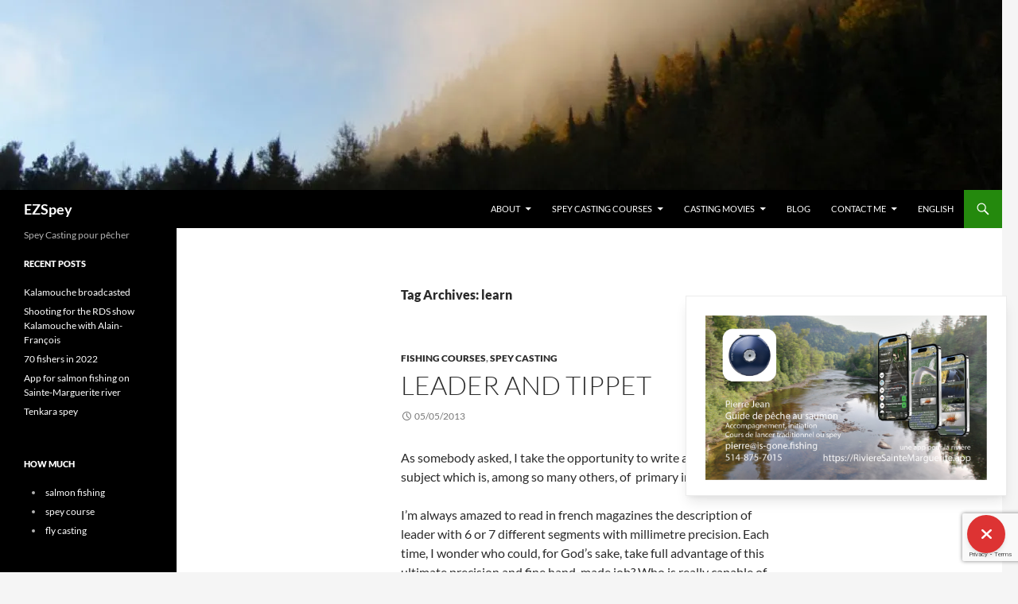

--- FILE ---
content_type: text/html; charset=utf-8
request_url: https://www.google.com/recaptcha/api2/anchor?ar=1&k=6Ldl4ikcAAAAAFRZ_kdGWGQ3TEjHZTgiG1NamJXQ&co=aHR0cHM6Ly9lenNwZXkuY29tOjQ0Mw..&hl=en&v=7gg7H51Q-naNfhmCP3_R47ho&size=invisible&anchor-ms=20000&execute-ms=30000&cb=b838lkutzady
body_size: 48023
content:
<!DOCTYPE HTML><html dir="ltr" lang="en"><head><meta http-equiv="Content-Type" content="text/html; charset=UTF-8">
<meta http-equiv="X-UA-Compatible" content="IE=edge">
<title>reCAPTCHA</title>
<style type="text/css">
/* cyrillic-ext */
@font-face {
  font-family: 'Roboto';
  font-style: normal;
  font-weight: 400;
  font-stretch: 100%;
  src: url(//fonts.gstatic.com/s/roboto/v48/KFO7CnqEu92Fr1ME7kSn66aGLdTylUAMa3GUBHMdazTgWw.woff2) format('woff2');
  unicode-range: U+0460-052F, U+1C80-1C8A, U+20B4, U+2DE0-2DFF, U+A640-A69F, U+FE2E-FE2F;
}
/* cyrillic */
@font-face {
  font-family: 'Roboto';
  font-style: normal;
  font-weight: 400;
  font-stretch: 100%;
  src: url(//fonts.gstatic.com/s/roboto/v48/KFO7CnqEu92Fr1ME7kSn66aGLdTylUAMa3iUBHMdazTgWw.woff2) format('woff2');
  unicode-range: U+0301, U+0400-045F, U+0490-0491, U+04B0-04B1, U+2116;
}
/* greek-ext */
@font-face {
  font-family: 'Roboto';
  font-style: normal;
  font-weight: 400;
  font-stretch: 100%;
  src: url(//fonts.gstatic.com/s/roboto/v48/KFO7CnqEu92Fr1ME7kSn66aGLdTylUAMa3CUBHMdazTgWw.woff2) format('woff2');
  unicode-range: U+1F00-1FFF;
}
/* greek */
@font-face {
  font-family: 'Roboto';
  font-style: normal;
  font-weight: 400;
  font-stretch: 100%;
  src: url(//fonts.gstatic.com/s/roboto/v48/KFO7CnqEu92Fr1ME7kSn66aGLdTylUAMa3-UBHMdazTgWw.woff2) format('woff2');
  unicode-range: U+0370-0377, U+037A-037F, U+0384-038A, U+038C, U+038E-03A1, U+03A3-03FF;
}
/* math */
@font-face {
  font-family: 'Roboto';
  font-style: normal;
  font-weight: 400;
  font-stretch: 100%;
  src: url(//fonts.gstatic.com/s/roboto/v48/KFO7CnqEu92Fr1ME7kSn66aGLdTylUAMawCUBHMdazTgWw.woff2) format('woff2');
  unicode-range: U+0302-0303, U+0305, U+0307-0308, U+0310, U+0312, U+0315, U+031A, U+0326-0327, U+032C, U+032F-0330, U+0332-0333, U+0338, U+033A, U+0346, U+034D, U+0391-03A1, U+03A3-03A9, U+03B1-03C9, U+03D1, U+03D5-03D6, U+03F0-03F1, U+03F4-03F5, U+2016-2017, U+2034-2038, U+203C, U+2040, U+2043, U+2047, U+2050, U+2057, U+205F, U+2070-2071, U+2074-208E, U+2090-209C, U+20D0-20DC, U+20E1, U+20E5-20EF, U+2100-2112, U+2114-2115, U+2117-2121, U+2123-214F, U+2190, U+2192, U+2194-21AE, U+21B0-21E5, U+21F1-21F2, U+21F4-2211, U+2213-2214, U+2216-22FF, U+2308-230B, U+2310, U+2319, U+231C-2321, U+2336-237A, U+237C, U+2395, U+239B-23B7, U+23D0, U+23DC-23E1, U+2474-2475, U+25AF, U+25B3, U+25B7, U+25BD, U+25C1, U+25CA, U+25CC, U+25FB, U+266D-266F, U+27C0-27FF, U+2900-2AFF, U+2B0E-2B11, U+2B30-2B4C, U+2BFE, U+3030, U+FF5B, U+FF5D, U+1D400-1D7FF, U+1EE00-1EEFF;
}
/* symbols */
@font-face {
  font-family: 'Roboto';
  font-style: normal;
  font-weight: 400;
  font-stretch: 100%;
  src: url(//fonts.gstatic.com/s/roboto/v48/KFO7CnqEu92Fr1ME7kSn66aGLdTylUAMaxKUBHMdazTgWw.woff2) format('woff2');
  unicode-range: U+0001-000C, U+000E-001F, U+007F-009F, U+20DD-20E0, U+20E2-20E4, U+2150-218F, U+2190, U+2192, U+2194-2199, U+21AF, U+21E6-21F0, U+21F3, U+2218-2219, U+2299, U+22C4-22C6, U+2300-243F, U+2440-244A, U+2460-24FF, U+25A0-27BF, U+2800-28FF, U+2921-2922, U+2981, U+29BF, U+29EB, U+2B00-2BFF, U+4DC0-4DFF, U+FFF9-FFFB, U+10140-1018E, U+10190-1019C, U+101A0, U+101D0-101FD, U+102E0-102FB, U+10E60-10E7E, U+1D2C0-1D2D3, U+1D2E0-1D37F, U+1F000-1F0FF, U+1F100-1F1AD, U+1F1E6-1F1FF, U+1F30D-1F30F, U+1F315, U+1F31C, U+1F31E, U+1F320-1F32C, U+1F336, U+1F378, U+1F37D, U+1F382, U+1F393-1F39F, U+1F3A7-1F3A8, U+1F3AC-1F3AF, U+1F3C2, U+1F3C4-1F3C6, U+1F3CA-1F3CE, U+1F3D4-1F3E0, U+1F3ED, U+1F3F1-1F3F3, U+1F3F5-1F3F7, U+1F408, U+1F415, U+1F41F, U+1F426, U+1F43F, U+1F441-1F442, U+1F444, U+1F446-1F449, U+1F44C-1F44E, U+1F453, U+1F46A, U+1F47D, U+1F4A3, U+1F4B0, U+1F4B3, U+1F4B9, U+1F4BB, U+1F4BF, U+1F4C8-1F4CB, U+1F4D6, U+1F4DA, U+1F4DF, U+1F4E3-1F4E6, U+1F4EA-1F4ED, U+1F4F7, U+1F4F9-1F4FB, U+1F4FD-1F4FE, U+1F503, U+1F507-1F50B, U+1F50D, U+1F512-1F513, U+1F53E-1F54A, U+1F54F-1F5FA, U+1F610, U+1F650-1F67F, U+1F687, U+1F68D, U+1F691, U+1F694, U+1F698, U+1F6AD, U+1F6B2, U+1F6B9-1F6BA, U+1F6BC, U+1F6C6-1F6CF, U+1F6D3-1F6D7, U+1F6E0-1F6EA, U+1F6F0-1F6F3, U+1F6F7-1F6FC, U+1F700-1F7FF, U+1F800-1F80B, U+1F810-1F847, U+1F850-1F859, U+1F860-1F887, U+1F890-1F8AD, U+1F8B0-1F8BB, U+1F8C0-1F8C1, U+1F900-1F90B, U+1F93B, U+1F946, U+1F984, U+1F996, U+1F9E9, U+1FA00-1FA6F, U+1FA70-1FA7C, U+1FA80-1FA89, U+1FA8F-1FAC6, U+1FACE-1FADC, U+1FADF-1FAE9, U+1FAF0-1FAF8, U+1FB00-1FBFF;
}
/* vietnamese */
@font-face {
  font-family: 'Roboto';
  font-style: normal;
  font-weight: 400;
  font-stretch: 100%;
  src: url(//fonts.gstatic.com/s/roboto/v48/KFO7CnqEu92Fr1ME7kSn66aGLdTylUAMa3OUBHMdazTgWw.woff2) format('woff2');
  unicode-range: U+0102-0103, U+0110-0111, U+0128-0129, U+0168-0169, U+01A0-01A1, U+01AF-01B0, U+0300-0301, U+0303-0304, U+0308-0309, U+0323, U+0329, U+1EA0-1EF9, U+20AB;
}
/* latin-ext */
@font-face {
  font-family: 'Roboto';
  font-style: normal;
  font-weight: 400;
  font-stretch: 100%;
  src: url(//fonts.gstatic.com/s/roboto/v48/KFO7CnqEu92Fr1ME7kSn66aGLdTylUAMa3KUBHMdazTgWw.woff2) format('woff2');
  unicode-range: U+0100-02BA, U+02BD-02C5, U+02C7-02CC, U+02CE-02D7, U+02DD-02FF, U+0304, U+0308, U+0329, U+1D00-1DBF, U+1E00-1E9F, U+1EF2-1EFF, U+2020, U+20A0-20AB, U+20AD-20C0, U+2113, U+2C60-2C7F, U+A720-A7FF;
}
/* latin */
@font-face {
  font-family: 'Roboto';
  font-style: normal;
  font-weight: 400;
  font-stretch: 100%;
  src: url(//fonts.gstatic.com/s/roboto/v48/KFO7CnqEu92Fr1ME7kSn66aGLdTylUAMa3yUBHMdazQ.woff2) format('woff2');
  unicode-range: U+0000-00FF, U+0131, U+0152-0153, U+02BB-02BC, U+02C6, U+02DA, U+02DC, U+0304, U+0308, U+0329, U+2000-206F, U+20AC, U+2122, U+2191, U+2193, U+2212, U+2215, U+FEFF, U+FFFD;
}
/* cyrillic-ext */
@font-face {
  font-family: 'Roboto';
  font-style: normal;
  font-weight: 500;
  font-stretch: 100%;
  src: url(//fonts.gstatic.com/s/roboto/v48/KFO7CnqEu92Fr1ME7kSn66aGLdTylUAMa3GUBHMdazTgWw.woff2) format('woff2');
  unicode-range: U+0460-052F, U+1C80-1C8A, U+20B4, U+2DE0-2DFF, U+A640-A69F, U+FE2E-FE2F;
}
/* cyrillic */
@font-face {
  font-family: 'Roboto';
  font-style: normal;
  font-weight: 500;
  font-stretch: 100%;
  src: url(//fonts.gstatic.com/s/roboto/v48/KFO7CnqEu92Fr1ME7kSn66aGLdTylUAMa3iUBHMdazTgWw.woff2) format('woff2');
  unicode-range: U+0301, U+0400-045F, U+0490-0491, U+04B0-04B1, U+2116;
}
/* greek-ext */
@font-face {
  font-family: 'Roboto';
  font-style: normal;
  font-weight: 500;
  font-stretch: 100%;
  src: url(//fonts.gstatic.com/s/roboto/v48/KFO7CnqEu92Fr1ME7kSn66aGLdTylUAMa3CUBHMdazTgWw.woff2) format('woff2');
  unicode-range: U+1F00-1FFF;
}
/* greek */
@font-face {
  font-family: 'Roboto';
  font-style: normal;
  font-weight: 500;
  font-stretch: 100%;
  src: url(//fonts.gstatic.com/s/roboto/v48/KFO7CnqEu92Fr1ME7kSn66aGLdTylUAMa3-UBHMdazTgWw.woff2) format('woff2');
  unicode-range: U+0370-0377, U+037A-037F, U+0384-038A, U+038C, U+038E-03A1, U+03A3-03FF;
}
/* math */
@font-face {
  font-family: 'Roboto';
  font-style: normal;
  font-weight: 500;
  font-stretch: 100%;
  src: url(//fonts.gstatic.com/s/roboto/v48/KFO7CnqEu92Fr1ME7kSn66aGLdTylUAMawCUBHMdazTgWw.woff2) format('woff2');
  unicode-range: U+0302-0303, U+0305, U+0307-0308, U+0310, U+0312, U+0315, U+031A, U+0326-0327, U+032C, U+032F-0330, U+0332-0333, U+0338, U+033A, U+0346, U+034D, U+0391-03A1, U+03A3-03A9, U+03B1-03C9, U+03D1, U+03D5-03D6, U+03F0-03F1, U+03F4-03F5, U+2016-2017, U+2034-2038, U+203C, U+2040, U+2043, U+2047, U+2050, U+2057, U+205F, U+2070-2071, U+2074-208E, U+2090-209C, U+20D0-20DC, U+20E1, U+20E5-20EF, U+2100-2112, U+2114-2115, U+2117-2121, U+2123-214F, U+2190, U+2192, U+2194-21AE, U+21B0-21E5, U+21F1-21F2, U+21F4-2211, U+2213-2214, U+2216-22FF, U+2308-230B, U+2310, U+2319, U+231C-2321, U+2336-237A, U+237C, U+2395, U+239B-23B7, U+23D0, U+23DC-23E1, U+2474-2475, U+25AF, U+25B3, U+25B7, U+25BD, U+25C1, U+25CA, U+25CC, U+25FB, U+266D-266F, U+27C0-27FF, U+2900-2AFF, U+2B0E-2B11, U+2B30-2B4C, U+2BFE, U+3030, U+FF5B, U+FF5D, U+1D400-1D7FF, U+1EE00-1EEFF;
}
/* symbols */
@font-face {
  font-family: 'Roboto';
  font-style: normal;
  font-weight: 500;
  font-stretch: 100%;
  src: url(//fonts.gstatic.com/s/roboto/v48/KFO7CnqEu92Fr1ME7kSn66aGLdTylUAMaxKUBHMdazTgWw.woff2) format('woff2');
  unicode-range: U+0001-000C, U+000E-001F, U+007F-009F, U+20DD-20E0, U+20E2-20E4, U+2150-218F, U+2190, U+2192, U+2194-2199, U+21AF, U+21E6-21F0, U+21F3, U+2218-2219, U+2299, U+22C4-22C6, U+2300-243F, U+2440-244A, U+2460-24FF, U+25A0-27BF, U+2800-28FF, U+2921-2922, U+2981, U+29BF, U+29EB, U+2B00-2BFF, U+4DC0-4DFF, U+FFF9-FFFB, U+10140-1018E, U+10190-1019C, U+101A0, U+101D0-101FD, U+102E0-102FB, U+10E60-10E7E, U+1D2C0-1D2D3, U+1D2E0-1D37F, U+1F000-1F0FF, U+1F100-1F1AD, U+1F1E6-1F1FF, U+1F30D-1F30F, U+1F315, U+1F31C, U+1F31E, U+1F320-1F32C, U+1F336, U+1F378, U+1F37D, U+1F382, U+1F393-1F39F, U+1F3A7-1F3A8, U+1F3AC-1F3AF, U+1F3C2, U+1F3C4-1F3C6, U+1F3CA-1F3CE, U+1F3D4-1F3E0, U+1F3ED, U+1F3F1-1F3F3, U+1F3F5-1F3F7, U+1F408, U+1F415, U+1F41F, U+1F426, U+1F43F, U+1F441-1F442, U+1F444, U+1F446-1F449, U+1F44C-1F44E, U+1F453, U+1F46A, U+1F47D, U+1F4A3, U+1F4B0, U+1F4B3, U+1F4B9, U+1F4BB, U+1F4BF, U+1F4C8-1F4CB, U+1F4D6, U+1F4DA, U+1F4DF, U+1F4E3-1F4E6, U+1F4EA-1F4ED, U+1F4F7, U+1F4F9-1F4FB, U+1F4FD-1F4FE, U+1F503, U+1F507-1F50B, U+1F50D, U+1F512-1F513, U+1F53E-1F54A, U+1F54F-1F5FA, U+1F610, U+1F650-1F67F, U+1F687, U+1F68D, U+1F691, U+1F694, U+1F698, U+1F6AD, U+1F6B2, U+1F6B9-1F6BA, U+1F6BC, U+1F6C6-1F6CF, U+1F6D3-1F6D7, U+1F6E0-1F6EA, U+1F6F0-1F6F3, U+1F6F7-1F6FC, U+1F700-1F7FF, U+1F800-1F80B, U+1F810-1F847, U+1F850-1F859, U+1F860-1F887, U+1F890-1F8AD, U+1F8B0-1F8BB, U+1F8C0-1F8C1, U+1F900-1F90B, U+1F93B, U+1F946, U+1F984, U+1F996, U+1F9E9, U+1FA00-1FA6F, U+1FA70-1FA7C, U+1FA80-1FA89, U+1FA8F-1FAC6, U+1FACE-1FADC, U+1FADF-1FAE9, U+1FAF0-1FAF8, U+1FB00-1FBFF;
}
/* vietnamese */
@font-face {
  font-family: 'Roboto';
  font-style: normal;
  font-weight: 500;
  font-stretch: 100%;
  src: url(//fonts.gstatic.com/s/roboto/v48/KFO7CnqEu92Fr1ME7kSn66aGLdTylUAMa3OUBHMdazTgWw.woff2) format('woff2');
  unicode-range: U+0102-0103, U+0110-0111, U+0128-0129, U+0168-0169, U+01A0-01A1, U+01AF-01B0, U+0300-0301, U+0303-0304, U+0308-0309, U+0323, U+0329, U+1EA0-1EF9, U+20AB;
}
/* latin-ext */
@font-face {
  font-family: 'Roboto';
  font-style: normal;
  font-weight: 500;
  font-stretch: 100%;
  src: url(//fonts.gstatic.com/s/roboto/v48/KFO7CnqEu92Fr1ME7kSn66aGLdTylUAMa3KUBHMdazTgWw.woff2) format('woff2');
  unicode-range: U+0100-02BA, U+02BD-02C5, U+02C7-02CC, U+02CE-02D7, U+02DD-02FF, U+0304, U+0308, U+0329, U+1D00-1DBF, U+1E00-1E9F, U+1EF2-1EFF, U+2020, U+20A0-20AB, U+20AD-20C0, U+2113, U+2C60-2C7F, U+A720-A7FF;
}
/* latin */
@font-face {
  font-family: 'Roboto';
  font-style: normal;
  font-weight: 500;
  font-stretch: 100%;
  src: url(//fonts.gstatic.com/s/roboto/v48/KFO7CnqEu92Fr1ME7kSn66aGLdTylUAMa3yUBHMdazQ.woff2) format('woff2');
  unicode-range: U+0000-00FF, U+0131, U+0152-0153, U+02BB-02BC, U+02C6, U+02DA, U+02DC, U+0304, U+0308, U+0329, U+2000-206F, U+20AC, U+2122, U+2191, U+2193, U+2212, U+2215, U+FEFF, U+FFFD;
}
/* cyrillic-ext */
@font-face {
  font-family: 'Roboto';
  font-style: normal;
  font-weight: 900;
  font-stretch: 100%;
  src: url(//fonts.gstatic.com/s/roboto/v48/KFO7CnqEu92Fr1ME7kSn66aGLdTylUAMa3GUBHMdazTgWw.woff2) format('woff2');
  unicode-range: U+0460-052F, U+1C80-1C8A, U+20B4, U+2DE0-2DFF, U+A640-A69F, U+FE2E-FE2F;
}
/* cyrillic */
@font-face {
  font-family: 'Roboto';
  font-style: normal;
  font-weight: 900;
  font-stretch: 100%;
  src: url(//fonts.gstatic.com/s/roboto/v48/KFO7CnqEu92Fr1ME7kSn66aGLdTylUAMa3iUBHMdazTgWw.woff2) format('woff2');
  unicode-range: U+0301, U+0400-045F, U+0490-0491, U+04B0-04B1, U+2116;
}
/* greek-ext */
@font-face {
  font-family: 'Roboto';
  font-style: normal;
  font-weight: 900;
  font-stretch: 100%;
  src: url(//fonts.gstatic.com/s/roboto/v48/KFO7CnqEu92Fr1ME7kSn66aGLdTylUAMa3CUBHMdazTgWw.woff2) format('woff2');
  unicode-range: U+1F00-1FFF;
}
/* greek */
@font-face {
  font-family: 'Roboto';
  font-style: normal;
  font-weight: 900;
  font-stretch: 100%;
  src: url(//fonts.gstatic.com/s/roboto/v48/KFO7CnqEu92Fr1ME7kSn66aGLdTylUAMa3-UBHMdazTgWw.woff2) format('woff2');
  unicode-range: U+0370-0377, U+037A-037F, U+0384-038A, U+038C, U+038E-03A1, U+03A3-03FF;
}
/* math */
@font-face {
  font-family: 'Roboto';
  font-style: normal;
  font-weight: 900;
  font-stretch: 100%;
  src: url(//fonts.gstatic.com/s/roboto/v48/KFO7CnqEu92Fr1ME7kSn66aGLdTylUAMawCUBHMdazTgWw.woff2) format('woff2');
  unicode-range: U+0302-0303, U+0305, U+0307-0308, U+0310, U+0312, U+0315, U+031A, U+0326-0327, U+032C, U+032F-0330, U+0332-0333, U+0338, U+033A, U+0346, U+034D, U+0391-03A1, U+03A3-03A9, U+03B1-03C9, U+03D1, U+03D5-03D6, U+03F0-03F1, U+03F4-03F5, U+2016-2017, U+2034-2038, U+203C, U+2040, U+2043, U+2047, U+2050, U+2057, U+205F, U+2070-2071, U+2074-208E, U+2090-209C, U+20D0-20DC, U+20E1, U+20E5-20EF, U+2100-2112, U+2114-2115, U+2117-2121, U+2123-214F, U+2190, U+2192, U+2194-21AE, U+21B0-21E5, U+21F1-21F2, U+21F4-2211, U+2213-2214, U+2216-22FF, U+2308-230B, U+2310, U+2319, U+231C-2321, U+2336-237A, U+237C, U+2395, U+239B-23B7, U+23D0, U+23DC-23E1, U+2474-2475, U+25AF, U+25B3, U+25B7, U+25BD, U+25C1, U+25CA, U+25CC, U+25FB, U+266D-266F, U+27C0-27FF, U+2900-2AFF, U+2B0E-2B11, U+2B30-2B4C, U+2BFE, U+3030, U+FF5B, U+FF5D, U+1D400-1D7FF, U+1EE00-1EEFF;
}
/* symbols */
@font-face {
  font-family: 'Roboto';
  font-style: normal;
  font-weight: 900;
  font-stretch: 100%;
  src: url(//fonts.gstatic.com/s/roboto/v48/KFO7CnqEu92Fr1ME7kSn66aGLdTylUAMaxKUBHMdazTgWw.woff2) format('woff2');
  unicode-range: U+0001-000C, U+000E-001F, U+007F-009F, U+20DD-20E0, U+20E2-20E4, U+2150-218F, U+2190, U+2192, U+2194-2199, U+21AF, U+21E6-21F0, U+21F3, U+2218-2219, U+2299, U+22C4-22C6, U+2300-243F, U+2440-244A, U+2460-24FF, U+25A0-27BF, U+2800-28FF, U+2921-2922, U+2981, U+29BF, U+29EB, U+2B00-2BFF, U+4DC0-4DFF, U+FFF9-FFFB, U+10140-1018E, U+10190-1019C, U+101A0, U+101D0-101FD, U+102E0-102FB, U+10E60-10E7E, U+1D2C0-1D2D3, U+1D2E0-1D37F, U+1F000-1F0FF, U+1F100-1F1AD, U+1F1E6-1F1FF, U+1F30D-1F30F, U+1F315, U+1F31C, U+1F31E, U+1F320-1F32C, U+1F336, U+1F378, U+1F37D, U+1F382, U+1F393-1F39F, U+1F3A7-1F3A8, U+1F3AC-1F3AF, U+1F3C2, U+1F3C4-1F3C6, U+1F3CA-1F3CE, U+1F3D4-1F3E0, U+1F3ED, U+1F3F1-1F3F3, U+1F3F5-1F3F7, U+1F408, U+1F415, U+1F41F, U+1F426, U+1F43F, U+1F441-1F442, U+1F444, U+1F446-1F449, U+1F44C-1F44E, U+1F453, U+1F46A, U+1F47D, U+1F4A3, U+1F4B0, U+1F4B3, U+1F4B9, U+1F4BB, U+1F4BF, U+1F4C8-1F4CB, U+1F4D6, U+1F4DA, U+1F4DF, U+1F4E3-1F4E6, U+1F4EA-1F4ED, U+1F4F7, U+1F4F9-1F4FB, U+1F4FD-1F4FE, U+1F503, U+1F507-1F50B, U+1F50D, U+1F512-1F513, U+1F53E-1F54A, U+1F54F-1F5FA, U+1F610, U+1F650-1F67F, U+1F687, U+1F68D, U+1F691, U+1F694, U+1F698, U+1F6AD, U+1F6B2, U+1F6B9-1F6BA, U+1F6BC, U+1F6C6-1F6CF, U+1F6D3-1F6D7, U+1F6E0-1F6EA, U+1F6F0-1F6F3, U+1F6F7-1F6FC, U+1F700-1F7FF, U+1F800-1F80B, U+1F810-1F847, U+1F850-1F859, U+1F860-1F887, U+1F890-1F8AD, U+1F8B0-1F8BB, U+1F8C0-1F8C1, U+1F900-1F90B, U+1F93B, U+1F946, U+1F984, U+1F996, U+1F9E9, U+1FA00-1FA6F, U+1FA70-1FA7C, U+1FA80-1FA89, U+1FA8F-1FAC6, U+1FACE-1FADC, U+1FADF-1FAE9, U+1FAF0-1FAF8, U+1FB00-1FBFF;
}
/* vietnamese */
@font-face {
  font-family: 'Roboto';
  font-style: normal;
  font-weight: 900;
  font-stretch: 100%;
  src: url(//fonts.gstatic.com/s/roboto/v48/KFO7CnqEu92Fr1ME7kSn66aGLdTylUAMa3OUBHMdazTgWw.woff2) format('woff2');
  unicode-range: U+0102-0103, U+0110-0111, U+0128-0129, U+0168-0169, U+01A0-01A1, U+01AF-01B0, U+0300-0301, U+0303-0304, U+0308-0309, U+0323, U+0329, U+1EA0-1EF9, U+20AB;
}
/* latin-ext */
@font-face {
  font-family: 'Roboto';
  font-style: normal;
  font-weight: 900;
  font-stretch: 100%;
  src: url(//fonts.gstatic.com/s/roboto/v48/KFO7CnqEu92Fr1ME7kSn66aGLdTylUAMa3KUBHMdazTgWw.woff2) format('woff2');
  unicode-range: U+0100-02BA, U+02BD-02C5, U+02C7-02CC, U+02CE-02D7, U+02DD-02FF, U+0304, U+0308, U+0329, U+1D00-1DBF, U+1E00-1E9F, U+1EF2-1EFF, U+2020, U+20A0-20AB, U+20AD-20C0, U+2113, U+2C60-2C7F, U+A720-A7FF;
}
/* latin */
@font-face {
  font-family: 'Roboto';
  font-style: normal;
  font-weight: 900;
  font-stretch: 100%;
  src: url(//fonts.gstatic.com/s/roboto/v48/KFO7CnqEu92Fr1ME7kSn66aGLdTylUAMa3yUBHMdazQ.woff2) format('woff2');
  unicode-range: U+0000-00FF, U+0131, U+0152-0153, U+02BB-02BC, U+02C6, U+02DA, U+02DC, U+0304, U+0308, U+0329, U+2000-206F, U+20AC, U+2122, U+2191, U+2193, U+2212, U+2215, U+FEFF, U+FFFD;
}

</style>
<link rel="stylesheet" type="text/css" href="https://www.gstatic.com/recaptcha/releases/7gg7H51Q-naNfhmCP3_R47ho/styles__ltr.css">
<script nonce="UrFa7X-RPYf0OKfS5T0VBQ" type="text/javascript">window['__recaptcha_api'] = 'https://www.google.com/recaptcha/api2/';</script>
<script type="text/javascript" src="https://www.gstatic.com/recaptcha/releases/7gg7H51Q-naNfhmCP3_R47ho/recaptcha__en.js" nonce="UrFa7X-RPYf0OKfS5T0VBQ">
      
    </script></head>
<body><div id="rc-anchor-alert" class="rc-anchor-alert"></div>
<input type="hidden" id="recaptcha-token" value="[base64]">
<script type="text/javascript" nonce="UrFa7X-RPYf0OKfS5T0VBQ">
      recaptcha.anchor.Main.init("[\x22ainput\x22,[\x22bgdata\x22,\x22\x22,\[base64]/[base64]/[base64]/[base64]/cjw8ejpyPj4+eil9Y2F0Y2gobCl7dGhyb3cgbDt9fSxIPWZ1bmN0aW9uKHcsdCx6KXtpZih3PT0xOTR8fHc9PTIwOCl0LnZbd10/dC52W3ddLmNvbmNhdCh6KTp0LnZbd109b2Yoeix0KTtlbHNle2lmKHQuYkImJnchPTMxNylyZXR1cm47dz09NjZ8fHc9PTEyMnx8dz09NDcwfHx3PT00NHx8dz09NDE2fHx3PT0zOTd8fHc9PTQyMXx8dz09Njh8fHc9PTcwfHx3PT0xODQ/[base64]/[base64]/[base64]/bmV3IGRbVl0oSlswXSk6cD09Mj9uZXcgZFtWXShKWzBdLEpbMV0pOnA9PTM/bmV3IGRbVl0oSlswXSxKWzFdLEpbMl0pOnA9PTQ/[base64]/[base64]/[base64]/[base64]\x22,\[base64]\\u003d\x22,\[base64]/SsOhVV/ClcKKwpTCv8O8w4ZEworCuTsMVWVtw5LDhcKWPAkyPMK5w7RhdlnCoMOUKl7CpHtzwqE/wrRMw4JBGgkuw6/DjsKuUjPDmxIuwq/[base64]/[base64]/Cu8K+wqXChMOpwotrWVc/IhQnbGcNa8OgwpHCiQPDqUswwoZ1w5bDl8K7w4QGw7PCusK1aQAQw4YRYcK0dDzDtsOHBsKraTtMw6jDlTHDi8K+Q0AlAcOGwpXDmQUAwpbDusOhw41mw7bCpAhBB8KtRsO+DHLDhMKUYVRRwrsIYMO5OW/DpHVSwq0jwqQQwrVGSj/CoCjCg1LDkTrDlGHDj8OTAxZ1aDUzwo/Drmg+w5TCgMOXw7Ipwp3DqsOCVFoNw4h+wqVfWsK1OnTCrFPDqsKxaWtSEXfDjMKncBjCimsTw40Nw7oVHyUvMFTCusK5cETCmcKlR8KWQcOlwqZ0XcKeX2Udw5HDoVfDkBwOw5grVQhAw49zwojDkUHDiT8HIFV7w4TDpcKTw6EbwqMmP8KHwr0/wpzCs8OSw6vDljPDjMOYw6bCnFwSOjfCmcOCw7d6WMOrw6x9w5fCoSRRw6tNQ2hbKMOLwoZFwpDCt8Kgw75+f8KoDcOLecKNBmxPw7QZw5/CnMOMw5/CsU7ChlJ4aGo2w5rCnSU9w79bPcKVwrB+acO8KRd8XEAlaMK+wrrChCkxOMKZwoB9WsOeCsKkwpDDk0csw4/CvsK6wo1ww50UccOXwpzCrhrCncKZwqPDrsOOUsKXUDfDiS/CkCPDhcKJwp/Cs8Oxw4xywrs+w7/DpVDCtMO/woLCm17DncKYO04AwrMLw4pgR8KpwrYybMKKw6TDsRDDjHfDsTN+w6ZCwqvDjivDvcKOd8O5wofCt8Ksw4A9DjbDtBNSwqV8wrlPwoRvw49ZC8KvMT/CtcO+w6nCvMKYeD9Dwr50Sx10w6DDjF/DgV0bTsOpOmvDvirDg8KxwqjDmyMhw6vCkcKvw58kXcKPwqPCkTDCnHvDjDIVwobDljTDvl8EJ8OVTsKLwqnDkAvDuxLDv8Kswpojwqt/IMOBw78Cw6obSMK8wp4iNsOifFRrNsO5AcO2CTZNw6M/[base64]/wobDv8OWcsKgw6Epw4xlWyZUJmh9w5DCk8KfaHR7NcOMwovCoMOiwqhPwpbDv24zMMKYw7FXGSzChMKFw43ClF7DkD/[base64]/[base64]/[base64]/CuwHDoMKsw7jCpCQOR8Kifn03W8OcY8OIwqLDoMOkwp0Aw47CusOPVmXDoWFuwqrDslpSVMKTwptVwoTCtj7CgF9+bTggwqXDlMOAw4FNwoQkw4jDhMKbGy/DjsKFwrk7wpguGMOCawvCt8O/wpzCrcOVwqPDukInw5PDuTERwpU8WBnCgcOvEi9DQAE4IcOOa8O9BGJlOMK3w4rDlGl+wq4HHUjDqnlcw7nCnGfDm8KACANzw6jDnVdvwrXCqC9UeV/DoC3CnxTCmsO+worDr8KMXVDDhDnDisOuGT0Tw73Cul1kwrYyVsKwEMO+ZBcnwqN9QMOGB0wtw6o/wpvCk8O2KsK5XlrCmlHCkAzDtG7DsMKRw6PDpcOlw6JpN8KEfXUZQAwPPl3DjWTCny7Cv2DDuUYBKMK2FsKzwoDCpTvCvl7Ds8KZGUPDgMKWfsO1wrrCn8OjCcK8FMK7w7BGFG8Ww6PDqFTCncK9wqLCsTDCt3nDinMYw6/[base64]/[base64]/DncKRwpzCmcK2wqV2fA/CsltlwosCPMO+wq/Cv21zKU3Cq8KaHcOCBgsxw4DCnU3CiVNbw6Vgw4TCmMOVawt0LVBZMcOAcMKaK8OCwpjCtsKewrETwpJcVWjCm8KbFzQhwpTDkMKkdDMDfcK2LkjCg39Vw6kqb8OPwqlTwr9tZ3VnDVwew64RC8Kxw53DqT0zcD3DmsKGd1vCnsOAwo9SfzpLAEzDp3HCqsKvw6/DosKmJsOJw4osw5zCtcKKfsOKbMOWXlpqw5oNH8Olwq0yw4PCgGPDp8KOB8K9w7jClUDCpD/[base64]/wpTClcOHwoNzwolAd1YoCzRIeEjCqwM8JsOLw5DCszAjIyjDnQACH8KHw4LDjMOma8Onw4ZSw4s7wr3Cq0Vtw6x+IQ9keThWGcOzIcO+wotQwoPDhcK/wrhRJcK8woJ7DMOXwo4TfBBZwotxw5rCh8OQBMO7wpjDtMOXw6DCqcOtWQUEJjvDixFqMcOfwrrDrjTDlQrDkhjCqcOHwrs3BwnDpHDDusKBPsODw7sSw6MRw5zCjsOPwoNLcAfCihsfTH4gwqfDtsKRMMO7wqzCijFRwqEpHCLDl8O5bcOnMcKsO8Kww7/CnkpOw6XCu8KvwrdNwo/CvGLDqMK0d8Ojw6d1wq/DiyvCgmR0fw3CpMKlw7Nia0vClEvDisKDemvDuAo7ICrCqxzDvcODw75nRD9rVsO5woPCm1FBw7zCpMOyw5wiwpFCw6kxwrACFMKGwojClcODw6t3FAxIZ8KTbjrDk8KXEMO3w58ew5JJw4FrQUgOw6fCq8OUw5PDhHgDwot0wrpBw4ctw47CtB/CqVfDqsKQblbCmsOkISnCk8K3MHTDicOtbnxEYHJlw6nDrBASwrkCw6dww4Euw7BQTwTCi2ZXScOCw7/CtsOVS8KfaT3DlnQYw78EwrTCpMOtbUR9w4HDrsKvInDDgMOUw6DCuFHDo8KzwrMwJsKKw7NPVzLDlMK0w4TDjRXDkXHDm8OyOibChcOgelDDmsKRw7MBwqTChip4wr/CgVDDoTrDpcOdwqHDuUYUwr/DrsK/wqjDnWnCs8Kkw6PDnsO5KcKIMSMNHcOJZFtcLXI5wp1Pw7zCqkDClnTChMO9LSjDny7CkcOCNcKDwpPCmcOKw7QAw4PDvFbCpkAiSEE9w73DiFrDqMOsw5bClsKuVcOyw4E8ESpow4IMMktADhJbMcO/Ow/DlcK/cSgkwrUJw63Dr8K4f8KQMTDCpQ9vw5RUN3jCtyMbQMOaw7TDlUvDkAQmHsOkL1Rfw5nDpVouw6EnQsKKwq7DncOCCMOdwp/CoXPDgnIaw4lEworDrMOfw6phWMKgw7nDjsKVw6IuJcK3dsOeLkPCkBfCtMKgw5BhSMOIGcKxw6ttBcKCw5bCgAYGwrzDpnrDmVgBNjIIwosrQcOhwqLDpm/CisK9wrLDq1VfLMOQHsKNOEbCpiHCqjtpJh/Dmw1yPMO6UBXDtMOEw45JCkbCnWzDhibCgMOrP8KGIsKpw6vDvcODwoYsD0BywrLCtsOaCMOwIAQhw78dw6/CiFAFw6XDhsKewq7CvsOSw7wQCkVkIcKWUsK6wo/DvsOWAzzCncOTw6ZRKMKbwplnwqtmwpfCncKKHMKcfz5PbsKANAHCv8OFcTxZw79KwoNyUMKSWsKNZUl6w6U4wr/Cm8K8QXDDqcKXwovCunkuDMKaQmYhYcO0KgrDkcOcWsKQOcK5NVrDn3TCocKYfGgTRxVSwq89YA12w7XCkC3CiD7DjlTClwt1J8KYHnh7wphzwo/DuMKrw4jDn8K3Uh9Rw5bDkCxMw50qGzt+eBfCnwTCjFzDrMO2woU9woXDu8O3w6YdODE8SsK7wqvCkzHDrDzCvcOGZsOcwoHCkifDpcKxPsKrw4kVGC8iVsOtw5B/FTvDnMOkLsK+w4zDvWo2eRHCryYOwrFOw6jDhSTCrBY+wq3DscKQw4kTwrDCkGQzIcO2eWEowoRlPcOmeCnCvMOMbC/[base64]/wpnDp8KTw6/[base64]/CrcOZw5nDgMOdw6bCl8KEbMKBAMOUw6VxAMK4w4VOBsKmw5TCocKPeMOJwpU8IMK1wpJqwr/[base64]/DucOmwoIbwooIPMK/IsKIeHXCjlfChD1Xw75feynCpcKWw5/[base64]/[base64]/wqjDrMKAZV55w5vDmRUeWmVmJ8K+w6VWS8O1wo7Cg2zDrT5eVsOMED3ChcOXwovCtcKUwo3DoRhCf1l2Whx3BMKzwqhaQFzDr8KQGsKMTB/CkjfCmSfDlMO2w47CmzjCq8Kewr7Cq8OFQcOPYMOxCFHDtGghacKowpLClsKswoLDn8KCw75pwoBUw57Dk8KnZsK/wrnCpmPDuMKtUlXChcOawr8kNgbCu8KFLcOtXMODw73Co8KnQRTCp1jDpsKPw5F5w4pLw5N2VEEnPjMvwp/CmAbCqFh9FTgTw69pZVUlPsOjJHVQw4krGhoVw7VzecKjLcKPIRfDmGrDqcKDw7/Drl3ClMOFBj93M2bCi8K5w57DoMKIWsOHZcO8w6HCq1nDhsOeB1fCiMKZAMO/worDrcOLXiDCpzDDmUfDt8KBA8OWecOAUMOwwqIDLsOEwpfCqMOaQiPCsis6wqrCkQ0Xwoxew6PDsMKQw7B3EsOowobDk23DsWbChMKTLV5mT8O3w4bDs8KDFGoVw4/CjMKSwqt9P8O4wrTDolVSw5fDmgg1wr/DtjojwrgJHMK5woI/w4d3CcOAZmPCgApmYsKGwpjCgcKTw5PChMObwrY9FzbDn8KNwrvChGhSUMKHwrVoFsObwoVubMOZwoHDgiA9wp5cwo7DjHxlYcOXw67DtsOeDcOMw4HDm8Kkc8Otwo/ClzR2aUQqawLCjsOdw5JjFMOaAQ5Vw6jCrj7DvQnDoVwGZ8OEw4wcWsK6w54Yw4XDk8OZHUrDmsKkYEXCuGDCkMOCVsKaw4/Cin8EwojCmcO1w5zDncKtw6DCvV4hO8OHLExWw6/CtsKlwpbDiMOGwp/[base64]/ClgrDlVXDgi7CqwlZGMOEL8KvdUvDiAnDiwcaDcK/wofCv8KYw5M7a8ODBcOjwrfCmMKrMw/DmsODwqFxwrV3w57DtsOFTU/DjcKIF8Osw6vCisK2wowywpAEAhPDssKSd1bCpUrDshVqQht5Q8O+wrbCj2VPa13Dm8O+UsOcFMOgSws8Gxk7Ai3Dk2zDq8Kwwo/[base64]/CuwhDPk9GayzDjMOUwoXCl0nCpB8oUy13wogINlxuwrXDhsKHw7p2w65Uw5zDrMKWwpMiw4sgwqjDqBXClCTDncKAwq3DvmLCiD/DlsKGwq4xwoVWwq9eN8OKwrPDmC8JBsKnw48de8OyOcOudcKachRROsKnEMOYel07UEpIw4Bywp/DjXFlTsKrAx0swrxwHQvCjjHDk8Oewq4EwoXCtMKKwqHDs2/Dp1kjw4YnfcOAw51Ow7fDgcOeFsKWw6PCjRcsw4o+P8Kkw5QmVV4Sw6PDpMKcJ8Oyw5saYgPClcOmLMKXw5PCv8Khw5tPEsOvwo/DusK6McKUWwLDuMOfwobCuATDvz/CnsKDw7rCk8OdV8OUwpPCrMONWGvCuGvDmQ3DmMOcwq1rwrPDsxYFw7xQwoRSPsKkwrzCtAjCvcKpHMKHEwZWT8K1EyjDgcOFMR00MMK5P8Okw4VKw5XCuSxOJMOBwoFtYDfDlsKBw7TDi8K0wp9/w7fClFkZX8KMw7JvZw/[base64]/[base64]/CisKew77ConvDpDLCs8KmPhbDjcOvwqrCs0gwLMOIwqINU30fXMOrwp3DlzDDpnJHwpJ+P8KEQzlSwpbDjcORS3MbQA/Ct8KTE2XDlSfCiMKZN8OicE0CwqpFcMK5wq3CiRFhHMO4JMKkBkvCpcO1wo93w4vDhmbDhMKDwo43UzU/w6/DhsKwwqtBw5VzJsO7YBdKwqzDrsK+PGnDsA3CpS5oVsKJw7IFDsOFTnsswozDmQBuecKDVMOHwqDDoMOGFcKVwq/DhUnCusOnLmpCUDY9EEjDoD/[base64]/D2fClCoIBcOCMi3CgMOjZMO3R1vCmMOqXcOGK8KvwpHDhwcsw7I0wrfDlMOVw5ZVVwHDusOXw5cmKzN9w5svNcOJJU7Dk8OYUHRNw6jCjHdLE8OtezjDk8O3w4fCvR/[base64]/Dv8KqEDnCtMOlw6p2wozCug1aw51EwpIhw5Ayw6LChMOxDcOxwqYQw4RCX8KHXMOeEhrCr0DDrMOIYsK4XMK5wqt5w5BBC8O9w7YnwpNhwowYGcOaw5PDosOhRXsEw7oMwozDr8OfMcO3w4/CjMKCwrd+wqPDrMKWw6LDq8OUOAsCw69bw7kFIDJ5w6ReCsOgJ8KPwqZTwo4Awp3CisKAw6UAAcKSwrPCksKWPADDmcOqURdsw7VePG/[base64]/Ci8K/w4dmSsObwpd8w5nCnAdFwpXDoRfDucOKAFlEwr5dPkFMw5fCj07Du8K7CsKZehYvXMOxwrPCjgrCmsKnRcKLwqrCvFXDrlB8P8KiOTPCh8KFwq8rwoHDr0TDs1djw5l5fyrDlsKuNsO9w4TCmiBXQzJjf8K9XsKSAhfDt8OjAcKJwo5jZ8KFw5R/Q8KUwqYtHlHCp8OWw6bCscKww6oCQjZZwofDgXIVV2fCsQcPwr1OwpPDrlxBwqs0PydBw7k0wo3DusK+w5zCnBdpwp54ScKhw7svCMKOw6PCvcKOX8O/w7hrBwQxw6rDo8K0UCrCkMOxw5tww77Dp1s7wqxKd8KawqzCv8O5KMKYARHClAhgdE7Cp8KNNEnDiGLDhsKiwpnDicO/wqIQUzDCiG7CvXsCwqF+EMKqLsKOGWLCoMK+wpwowoNOUmvCgmXCosKaFTt1DzN6MU/Cm8Ocwogrw7XDs8Kxwqg2XnkyMVxKfsOHDsOMw69cW8Ksw589woZIw5fDhyPDnDrCt8K/W0UYw4fCowMGw4fCmsKzw7wKw7NxFsKswr4LMsKYwrgsw5XDkcOVcMKQw5fDmMKWRcKFFsKEVMOtLx/CuhDDvR9Ow6TCsA5WFlrCjsOJKMO0w6ZrwqsWLMOhwrnDvMKjZhzCoStQw5vDiBrDg3MVwqxiw5jCmw8ua1g/w57DhHV2wp/DmsK/w5MCwqE4w7jCosKxVgYUIDHDrVp8WcObJsOTKXrCt8OnXn57w57DksO/w5zCgWTDg8KiEkdWw5EMwpvCvkzCr8OMwpnCnsOgwqDCu8KNwplUR8KsUnZNwpE4QFpqwo08w6/[base64]/ChsOYAHfDjFYcDhjCvw/Ds8KpOl96HVHCi3NYw49cwp7Ch8OCwpLCpEfDosKfUcO7w5HCvSEMw7XCg0/DoVUYU1DDmQxjwoMeBcORw4kuw49wwpR/w5Qkw5pQCMK/w4gTw5XDnxUSETLCs8KHGMOjO8OPw6YhF8ONVyHDuFMZwp3CsA/CrnZBwrZsw4AhKkRqLw7Cny/[base64]/G8OPUsOEEmXDhMK5w6BAOFIPYx3Cgi/DiMKTPRLDlnNaw6zCuhbDvxDDucK3I2rDiFrCqMOYa1cHw6cBw6MHasOhPV0Qw4PCgn/[base64]/DgSYaw5jDmMOJEMOBw5Q4w7XDh0fDoyHDvlPClX0fUMOWeDTDiTJNw7XDgWclwoljw50QPkTDhMOTIcKcTsKac8OUYsKRZ8OcQTVdJcKFcMOPTl19w73ChAvCkFPCrRfCsGTDu0tnw74mHMOTXX4Sw4PDlSJkTmbCjlouwoLChHLCiMKXw4DCq0wBw4/DvBs3w4fDvMKzworDrcO1LXfCr8O1LwJYwq8SwoN/wqfDlWLCug7Dh192AMK+w4kNasKVwqsgSn3CmMOCLzQmK8KDw7HCvgLCsHcWC3crw5DCncO+WsOqw7NFwoxAwp4tw6lAdcKKwqrDl8OcImXDgsOjwprClsOJEkLCrMKlwq7CowrDpjnDp8KsGD14Y8Kpw7Mbw4/[base64]/DhDCncKvPi3DhnbCgXFAKcOOwq7DqU/Du1AnBHvDryPDn8Oewr0jJhlVdMODAcOUwqrCvMOkOVPDshvDm8KzMMOfwpXCjcKvf2jDt0PDgBlQwrHCqsO1OMOJfTQ5dmHCp8KTMcOSNsKSEnfCssKRN8KwSyjDki/DsMOBBcK+wrNGwqDClMOTw7PDkRMOGlrDs3Uvwp7CicK4c8KXwq7DqFLCkcKbwrPDh8K/[base64]/Ck0wAwoE+w7LChgnCnUfDgMO+w4gFwo3CqDfDlcKtw7nDhRPDhcK1MMOvw6UEAnTDsMKqEA53wrg6w7/[base64]/[base64]/IsOaw7PCgkzCmsOcUMOSw7rCvQZicwjDr8Orwq7DtWchHHLDm8KpV8Kww7V0wq7DgsKHAU7ChULDgwbCgcOtwpfDk2RFaMOMLMOeCcKxwp50wr/DmDLDr8OJwog8FcO3PsKaccKRdMKEw4hkw7hcwrl9ccOYwoPDhMOaw7V2wqjCpsOiwqNOw44UwocMw5zDpk5Gw5kHw4nDr8KQwpDCvT7CshjChA/DkzzDj8OEwoHCiMKQwppZOB81A0JCZ1jCpzrDicOaw63CrMKEY8Opw51aOWvCkHtxFCnDtQ0VcsKpbsKNegzDj1jDqSXCilfCnxjCvcOiCnl2wq/DocOxIXnCsMKOa8OIwrZ/wr7CicODwpPCtMOIw4bDrsO9DcKtV2PDqMKDZl4ow43Dhw7CicKlBsKYwqsFwo/CrMKXw78iwrbCkG0WOMKaw48RCkQJXX8yVXExQsOjw49AKATDoEDDrFE/H0XCq8O8w5gXdl1EwrYtXGt6KTFdw6NVw5YPwqolwrfCoxjDqGPDqDHCqTLCr39uDW5HdWHCkCxQJMOtwrnDrWrCpsKPUMO1ZMOZw7jDjMOfFMKew6U7wpTDoDTCqMOHdj8QAwI7wqQ/AwARw4I3wrt8McKeE8Odwo1kNFDChD7Du13CnsOrw4VaUjluwqDDjsKzFsOWKcOGwo3CscKXZFpMbAbCu2fChcKvR8KdWMKROhDDs8KrYcOdbcKtGcONw6LDiwDDgVAIZMKfw7XCoj/CtRIUwrbCucOvw6bCncKSE3DCisK8wqEmw6LCl8OQw6fDtUTCjcKGwrLDvCzChsK0w6PDnVPDhcKzTEnCpMKSwr/DsUDDm0/[base64]/AyjCjl5POlzCqibDm8KKEm7Cmm8VwrjCn8Kmw6rDmDvDq2spw5nCtMOXwqInwq/CosO3IsOhJMKHwpnCicOfOW8BDkTDnMOWC8Krw5coMcKBe1TDtMO0LsKaAy7Dlm/CvsOUw5LCmE7CtMO3U8Odw57CoSA5OSzCuwALwojCtsKpe8OOR8K9HsK+w4jDlVDCpcO7wrvCn8KdPkFkw6LDh8OuwpTCjl4MAsO2wqvCmTdcwr7DjcKYw7vDgcODwrDDqMOdPsOuwqfCqT7DgE/[base64]/[base64]/dmZmacKxw7EbTBJvABhUK3rDuMO0woVbKMKIw4d3S8KXXkTCvzXDmcKPwofDn3YGw4HCvSN7EsKRworDkHk5RsOjIUjCqcKjwqzDiMOkBcKMccKZwoHCmTHDgh5PNxjDq8K4GcKOwrTCi03DksKcw4tHw7PDq0/CokjCssO2ccOBwpY1esOJw5bCksOWw4oAwrPDqXfCh15vTmMgFnpDQsOFbV3Cii7Ds8OGwrnDj8Oww6Mqw6/Ct1A0wqBFwqDDgcKdaDAPFMK8csOUacO7woTDusOuw4jClnvDiS16LMOzDMOnUsKQCsO3wpvDlWoywq3CjWM7woA2w6w3woHDn8Kjw6LDhlDCokLDm8OEMxTDpy/Cg8KRMnBnw49Iw6TDlcOrw6hgDSfCr8OOMk1ZMxwYFcOCw6xlwpJhLDsDw4J0wrrCg8Orw7HDicOawo5GasK8w4RAw5/DpcOfw7lYYsObR33DqMOZw5ReEMK4wrfCncOSacOEw7lyw7d7w45DwqLDkcKpw4Qsw6fCil/[base64]/CvkNXEsOHRcK7wrXDhSfDgWXCoEcgw5HCmlcywoPCrBopZT/Dq8O4w58Iw7V4ERnChzFZwrnCsCUXN2PDm8Oew7/[base64]/[base64]/[base64]/dzLDrMKmdMKWTB1ZR8K8fzzCtsKFw5TDscOSDBHCicOFw6rDscOpJQkYw7DCgG3ClDEqw7sRW8Khw7kvwpUwcMKqw5PClijChyQzwqfCrMOWFCzDtMKyw7g2BcO0A2LCll/[base64]/BCDDjDvCuyo7UWpGw752wqYeM8OkwpPCh8KTRQgZwpUPTEjCssOEwrQ0wpx5wpjCtyrCosKpOijCqCVqUsOiZAvDhicbOMKWw7xvb3lnW8ORw4FhO8OGGcO5G1x2EUvCrcOdQcOCYH3CpsOWORzDjB/CmW0IwrPDlDxVEcOFwp/DmiMyHBtvw6/DqcOUODsMZ8KNFsKVw47CpyrDnsOOHcOww6RTw6PCqMKaw4HDn1TDlF3DvMOaw7LCo07CnnHCq8Kpw7E5w6Znw7FWfjsSw4rDk8Kfw5Eywo/[base64]/woF7aUx2OsKGwo3CjH3DusKHw61/w5pawoTCksKTHGUGWMOhCDvCoC3DtsOKw6hUGi7Cq8OZa2XDu8KJw4JLw7ZuwpV/WUPCr8OcacKbc8K3Iml3wrTCswtfPkjCrFoxdcK5Kw4vwrzCicK/BmHDgsKePMKDw7rCtsOBEsOywqckwqvDmMKzMcOHworCksKWScKCEF3CnBHDgBYYd8KOw77Dr8OUw45JwowGBMKDw6ZgNCnDvxNBKMKOPMKeVSMkw6RyBsK2XMKkwq/[base64]/[base64]/[base64]/AsK+w4jDhiHDvjDCjnVnL2MuwrMgR8KOwohqw6sBZkhfG8KNfxzCn8OWRw0KwonCg3zCvlfCnjrCq2ckZG5YwqZBw4XDhUTDoFfCpcO0wqEyw4zCj2YIIApEwq/DuXsULitzOBPDjsODwpczw6w1w6E6b8KLcsO/w6hewrk3ZCLDs8Oqw7QfwqPCgTM9w4EebsK4w5vDoMKKYsKwB1rDocKQwo7DsCBqY0MbwqsOTsK5HsKcaz/CksOGw6nDmMONMMO5K0c1JlJLwofCs34Ww6/[base64]/CucKGwrXCuU4rw7HDoMKVwpYdw69gHMOJw4AsD8OGa2owwpXCkcKVw6lhwrRBwrfCusKSR8OdNMOpP8KnHMODwocxNAXDtm/[base64]/w6JOwptXUsOyeBDDtE13w53DjjDDq1Apw4EJGsOwwpF4w5nDpsOqwr14UhgMwo/Cm8OBcmrCsMKJT8KBw6E8w4MkHsOHG8OYOcKvw6QzZ8OoEQXCqlYpf34dw7LDtGINwoTDvsOgY8KQL8O8worDu8OlD1LCiMO6Dilqw6/CkMOQbsKaP0DCk8KaYQXDvMK9woJ9wpFkwpHDn8OQRT1EcMOGYnTCklJVP8KyARbDtsKowqFfZCrCpWjCumPCvR/[base64]/[base64]/DkcO+w6sFCsO6PCbDhMKcwobDqcKow6FnfVdZCBNYwrDCvH4bw4keYEzDiiTDnMKTOcOfw47DrAdFf0zCtn3Dj2DDvMO5EsOhw4DDuWPCrwXDtMKKdXQeVMOXAMKVcWcbURtdworCqmpSw77CvsKXw7c0w4LCpMKXw5ZNEXM+JsOIw6/DgUh/[base64]/CkFvDpldvwooKCQMiwrDCq8KSw4PDkMOuSX7CpUZxw7VPwp9FdcKpD2zDhFAoMcOHCMKGw63Dv8KFVVJcMsObakR/w5LCu14/IEVIYkxQOmIYTMKVcsKgwr0OMsOuDcO3G8K2XsOnNMOBJsKDN8Oewqokw4ccbMOkw6xQeDAfH38gPMKfRgBJDHdiwrPDiMOFw5c6wpNqw4odwqFBGjFnSWHDgsK7w4QeRjnDicOhX8O9w7jDncKvHcK2WgDCj2XCtDt0wo3ChMO2K3TCksOaPMKFwoMpw6/[base64]/wqTCrGRmw7nCqMKvKMOKwotew55DDMKIKVnCpsK+PsOOHQRkw43CisOZC8Olwq8/woApQhRlwrXDrQ8ZccKPCsKvKUoQw4tOw4bCh8OYf8O/w6tSYMOwNMKDawBVwrnCn8K2IsKPPMKadMOyEsOZO8KURzErE8OcwqEtw47Cq8Kgw4xxOzXCssOcw6rCuhFrTE0PwojCglQfw7/DrU/[base64]/GsKpOMO8w7UNVRvDv8OMw6TCnsKQw6bCnRbCgjbDiyvDumHChjLChMOQwofDiV/[base64]/[base64]/DrFvDusOFw7o3w6Z9BwrDkMKmejPDpMK5w53Dj8K4Zzs+FcKWwoDClXsodBEMwrkUD3TCnHHCngUDUsO/[base64]/Ch8OuwqbCssKlwrhaOxHCvcKWAsOjUTzCo8KMwpXChi0Cwr3DiXQNwr/CtCQWwqbCvcO7w6hUwqc+w7XDhcOeX8Klwq7CqRpBw6tpwrpSw53CqsKQw6knw4RVJMOYJxrCr1fDnMOcw5s0wrsuw50awo0hfghBUsKOGMKawpMYMUPDsB7DmcOSVX47FcK4RXZ5wpkCw7rDlMOiw7LCk8KxKcKyV8OJeVzDrMKEDMKsw5/CrcOdXMO1wpXDnXLDoWnDvyLCtDoRB8KUH8O3VzLDh8KJAlIBw47CkSXCjUEmwqTDp8OWw6o5wrXCqsOWCcKPAsKwA8O0wpg1Ag7CpiBHXQzClMO8dhM6NsKcwok/wpI8U8Oaw71Mwrd4wrtOV8OeBcKnw7FBbyx8w74zwoXCu8ObfMO/ZkbDr8Oiw6FRw4fDjMKpfcOfw6nDn8OOwoF9w7jCt8KgR27DtnJwwrXDmcO7JHdzfcKbNkHDjsOdw7t4w7DCj8OWwoAPw6fDn0tow75lw6A8wrc3ST/Cim/CsmPCigzCoMOZZEfCvU5WecK9UiTDnsOBw4kVJ05KV0xzeMOiw6/CtcObEHjDtj8JSC0dZmTCrC1OVw0cQjMmesKmFHvDmsOHL8KlwrXDvMOycGJ9U3zCg8KbYMK4w7HCtVjDmhzCpsO0wqDCv3xmPMOFw6TCvDnChTTCrMKVw4bDrMO8Q3FkIFTDunc/UBkHccOPw6jDqG91ShV7awzDucKLd8OqZ8KECMKNCcOWwppjHBrDjcKgI1nDrMKbw5kpMsOGw4lGwpzCjW9Mwo/DpFI9BcOvc8KNWcOKXnrCnn/Doi5Uwq7DpRfCvV4sAG7DqsKzacKYWzbDgGR3MMK9wrtrLD/CniJKw4xpw6DCnsOEw414Qz3Cth/[base64]/wqDCj8OnFMKwFQ/DqQlPYMOhwqnCqEJyZkYiwozCsEx3w4RISGLDuBfCun8DOsKpw4zDg8Orw6c2BlHDpMOkwqjCqcOMB8O5e8OnQsKfw4zDgVrDoRrDqMOxD8OeEwPCrTIyIMOQwr46EMOnw7U5HcKrw6l9wp1WN8Ojwo/DvsK7exIBw53CkcKELzbDh1vCiMOSITrDhi5mCGtvw4nCtVvCmhzDmjMrexXDuRbCuFlWQBh1w6jDjMOwYl/[base64]/Dh1PDlQLDrFXCvyl2MsK8JcOywpp5w7sfwp9TZDnDiMKoWTPDo8KbKcKCw71TwrtGF8KwwoLCuMOQwpbCjRbDnMKNw5XCp8KAcnnCk0s0dMOUwpTDhMKow4FJIi4CDB3CmjZmwrXCrUx/w53CssKzwqLCkMOawrHDuUvDtMOkw5zDj2zDsXDDl8KQACB8wo1Fd1PCiMOgw6jCsHnDon3Dn8O8eihtwr9Sw7IqRzwjd28CXTBET8KNIcOgTsKPw5DCvSPCscOMw7hSTjFoKAbCti4kw53CocOCw4LClE8hwrLCpyZXw6DCpjopw7s0dMOZwph/IcOpw748RXk1wprDsTd/OURyd8KVwrVodiYUYMKBRT7Dh8KlJ1XCtsKbPcOBOwHDlsKMw71gCMKYw6twwo/Dr3F/w5HCt2PClEbCncKCwofCmStlV8KCw44WRSLCiMKsVlM6w4lPDsOBSWBxTcO6woUxW8Kww6TDrV/CssKFwrskw7slEsOmw5dmUF8hQT0Gw48gXw3Dijonw5rDusKFdEQyKMKdKcKgUCJLwq7Do3B6VRtBT8KJwpHDkCA3wrYmw6M4R3TDhgvCqsKZb8O6woHDnsOhwoPDvcOrChzDpcOobWnCocOrwpEfwozDtsKMwoJnS8OswoNswpYmwp/DtFUmw7dkYsOwwoUtEsOMw6TCtcOcw5NqwoPDvMOUA8K4w6tLw77CsCUuM8ODw683w7rCjUrCjX3DiAYSwrdIaHbCjETDqAcMwp/Dn8O1cEBSw7dBNG3Dg8OrwoDCswXDpB/DjA/Ct8OnwoNvw6YYw6XCjyvCvsKmXMOHwoAxZ2hrw4Q/wrpdWQh9W8Kuw7wDwprDgCcWwo7ChV/DhmHCgHI4wo3ChsK+wqrCjSszw5dkw4hfScOYwo3CpcKBwoLCu8K7L1gKw6bClMKOXw/[base64]/w7HDogJdwrJmR8K8HMKSN8OowrvCucKka8KcwqJoOVJ3PcKbE8Opw6sZwpIaZMK3wpAWfANww7tZfsK0wpoew57Dk0FdfjPDgsOuwqPCl8OhAXTCqsOQwo85wp0Iw7xSF8OUcS16GsOOTcKMG8OAITbCgGl7w6/[base64]/w6lwHsOhO8Kbw7/DhwZhw6HDozR2w7/[base64]/[base64]/CvcKZwrTChGtIEDvCn8KLw6jDmUZ/woVuwpfCqwRjwrnDownDvcKlw5Igw7bDsMKqw6AEbsO9XMOjw5HDm8OuwrNrRCMvw4pwwrjCjX/CjWUNYjkKLHnCisKUWcKZwoFlEsOBccOHEHZbaMOhPSocw5hMw6UffsOof8Kjwq3Cj0rCrT4bGsK2w6/DiRwfSsKfDcOyKU87w7PChMOmGlrDisKmw406RjzDhcKxw71mXcK/Ty7Dgl8pwq1xwpzDh8OTXMOywrfChcKmwr/[base64]/DrB3DuVY4dCXDpDsCwo7CgDEEAcOVOHxKWMK4wonDk8OLw6vDg0ERd8K9F8KVIsOaw5xyIMKfA8KiwrfDlF/CjMOVwotFwrrCuDEFA2XCrMOTwp0lJDoSw7BCwqg8FsKWw4HCumMsw74VMBHCrcKTw4ROw4LDh8ODQsKjZhFLM2FYbMOSwqfCo8KjWzomw7lCw4jDvsOCwoxxw5TDiX59wpDCjGbCmGnCmsO/[base64]\\u003d\\u003d\x22],null,[\x22conf\x22,null,\x226Ldl4ikcAAAAAFRZ_kdGWGQ3TEjHZTgiG1NamJXQ\x22,0,null,null,null,1,[21,125,63,73,95,87,41,43,42,83,102,105,109,121],[-1442069,873],0,null,null,null,null,0,null,0,null,700,1,null,0,\[base64]/tzcYADoGZWF6dTZkEg4Iiv2INxgAOgVNZklJNBoZCAMSFR0U8JfjNw7/vqUGGcSdCRmc4owCGQ\\u003d\\u003d\x22,0,0,null,null,1,null,0,0],\x22https://ezspey.com:443\x22,null,[3,1,1],null,null,null,1,3600,[\x22https://www.google.com/intl/en/policies/privacy/\x22,\x22https://www.google.com/intl/en/policies/terms/\x22],\x22kEuR8ab0V2w+SWVTxljZl/6zADX5OwvU2GTmQoODiV0\\u003d\x22,1,0,null,1,1767651543794,0,0,[117],null,[248],\x22RC-_-M5MjNRlFDTzA\x22,null,null,null,null,null,\x220dAFcWeA6iBE6Do8SUAsUD72W3GlkfUCQHNJSYr5Y5xBL9bPb0kkiKrKqIzN4vNZ1SjniEvcS98kKd3U3-JQjvjv54q4cuxtoGHg\x22,1767734343793]");
    </script></body></html>

--- FILE ---
content_type: text/plain
request_url: https://www.google-analytics.com/j/collect?v=1&_v=j102&a=394876360&t=pageview&_s=1&dl=https%3A%2F%2Fezspey.com%2Ftag%2Flearn%2F&ul=en-us%40posix&dt=learn%20%7C%20EZSpey&sr=1280x720&vp=1280x720&_u=IADAAEABAAAAACAAI~&jid=978850503&gjid=373728119&cid=167132120.1767647942&tid=UA-32864004-1&_gid=1146980456.1767647943&_r=1&_slc=1&z=1658856817
body_size: -560
content:
2,cG-0KQDV0YC0N